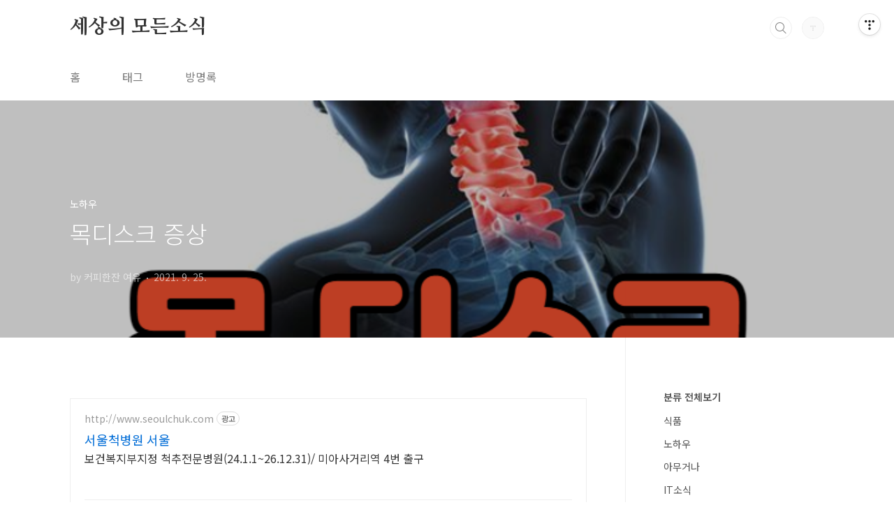

--- FILE ---
content_type: text/html;charset=UTF-8
request_url: https://reviewstuff.co.kr/entry/%EB%AA%A9%EB%94%94%EC%8A%A4%ED%81%AC-%EC%A6%9D%EC%83%81?category=920214
body_size: 65190
content:
<!doctype html>
<html lang="ko">
                                                                                <head>
                <script type="text/javascript">if (!window.T) { window.T = {} }
window.T.config = {"TOP_SSL_URL":"https://www.tistory.com","PREVIEW":false,"ROLE":"guest","PREV_PAGE":"","NEXT_PAGE":"","BLOG":{"id":4867594,"name":"inoutfactory","title":"세상의 모든소식","isDormancy":false,"nickName":"커피한잔 여유","status":"open","profileStatus":"normal"},"NEED_COMMENT_LOGIN":true,"COMMENT_LOGIN_CONFIRM_MESSAGE":"이 블로그는 로그인한 사용자에게만 댓글 작성을 허용했습니다. 지금 로그인하시겠습니까?","LOGIN_URL":"https://www.tistory.com/auth/login/?redirectUrl=https://reviewstuff.co.kr/entry/%25EB%25AA%25A9%25EB%2594%2594%25EC%258A%25A4%25ED%2581%25AC-%25EC%25A6%259D%25EC%2583%2581","DEFAULT_URL":"https://reviewstuff.co.kr","USER":{"name":null,"homepage":null,"id":0,"profileImage":null},"SUBSCRIPTION":{"status":"none","isConnected":false,"isPending":false,"isWait":false,"isProcessing":false,"isNone":true},"IS_LOGIN":false,"HAS_BLOG":false,"IS_SUPPORT":false,"IS_SCRAPABLE":false,"TOP_URL":"http://www.tistory.com","JOIN_URL":"https://www.tistory.com/member/join","PHASE":"prod","ROLE_GROUP":"visitor"};
window.T.entryInfo = {"entryId":66,"isAuthor":false,"categoryId":920214,"categoryLabel":"노하우"};
window.appInfo = {"domain":"tistory.com","topUrl":"https://www.tistory.com","loginUrl":"https://www.tistory.com/auth/login","logoutUrl":"https://www.tistory.com/auth/logout"};
window.initData = {};

window.TistoryBlog = {
    basePath: "",
    url: "https://reviewstuff.co.kr",
    tistoryUrl: "https://inoutfactory.tistory.com",
    manageUrl: "https://inoutfactory.tistory.com/manage",
    token: "1rITv7EGSJDoM6FkRcEMrFyDF77OWRslifAp2g17x3X56a01lkrCBky3ir376PGq"
};
var servicePath = "";
var blogURL = "";</script>

                
                
                
                        <!-- BusinessLicenseInfo - START -->
        
            <link href="https://tistory1.daumcdn.net/tistory_admin/userblog/userblog-b01726c8aeb47bdb6a378467404d8bd37fde5262/static/plugin/BusinessLicenseInfo/style.css" rel="stylesheet" type="text/css"/>

            <script>function switchFold(entryId) {
    var businessLayer = document.getElementById("businessInfoLayer_" + entryId);

    if (businessLayer) {
        if (businessLayer.className.indexOf("unfold_license") > 0) {
            businessLayer.className = "business_license_layer";
        } else {
            businessLayer.className = "business_license_layer unfold_license";
        }
    }
}
</script>

        
        <!-- BusinessLicenseInfo - END -->
        <!-- GoogleAnalytics - START -->
        <script src="https://www.googletagmanager.com/gtag/js?id=G-2NLJFZQ960" async="async"></script>
<script>window.dataLayer = window.dataLayer || [];
function gtag(){dataLayer.push(arguments);}
gtag('js', new Date());
gtag('config','G-2NLJFZQ960', {
    cookie_domain: 'inoutfactory.tistory.com',
    cookie_flags: 'max-age=0;domain=.tistory.com',
    cookie_expires: 7 * 24 * 60 * 60 // 7 days, in seconds
});</script>

        <!-- GoogleAnalytics - END -->

<!-- PreventCopyContents - START -->
<meta content="no" http-equiv="imagetoolbar"/>

<!-- PreventCopyContents - END -->

<!-- System - START -->

<!-- System - END -->

        <!-- TistoryProfileLayer - START -->
        <link href="https://tistory1.daumcdn.net/tistory_admin/userblog/userblog-b01726c8aeb47bdb6a378467404d8bd37fde5262/static/plugin/TistoryProfileLayer/style.css" rel="stylesheet" type="text/css"/>
<script type="text/javascript" src="https://tistory1.daumcdn.net/tistory_admin/userblog/userblog-b01726c8aeb47bdb6a378467404d8bd37fde5262/static/plugin/TistoryProfileLayer/script.js"></script>

        <!-- TistoryProfileLayer - END -->

                
                <meta http-equiv="X-UA-Compatible" content="IE=Edge">
<meta name="format-detection" content="telephone=no">
<script src="//t1.daumcdn.net/tistory_admin/lib/jquery/jquery-3.5.1.min.js" integrity="sha256-9/aliU8dGd2tb6OSsuzixeV4y/faTqgFtohetphbbj0=" crossorigin="anonymous"></script>
<script type="text/javascript" src="//t1.daumcdn.net/tiara/js/v1/tiara-1.2.0.min.js"></script><meta name="referrer" content="always"/>
<meta name="google-adsense-platform-account" content="ca-host-pub-9691043933427338"/>
<meta name="google-adsense-platform-domain" content="tistory.com"/>
<meta name="google-adsense-account" content="ca-pub-5662401044320971"/>
<meta name="description" content="사람이 잠을 잘못 자거나 올바르지 못한 자세 등등의 여러 이유로 목디스크 증상이 나타날 수 있습니다. 목이 아프게 되면 몸 전체적으로 신경이 쓰이게 되고 결국에는 큰 문제까지 일으킬 수 있는데요. 오늘은 목디스크 정의, 원인, 증상과 목디스크 예방하는 방법과 치료법에 대해서 알아보는 시간을 가지도록 하겠습니다. 목디스크 정의 디스크는 뼈 사이사이를 연결하는 부위를 일컫는 말입니다. 디스크에는 수핵과 보호막이 있는데 목디스크 사이에 있는 수핵이 빠져나와서 신경을 압박하는것을 우리는 목디스크로 부르고 있습니다. 목디스크 원인 현대에 들어와서 목디스크의 가장 흔한 원인은 장시간의 스마튼 폰과 PC를 사용시에 올바른 자세를 취하지 않음으로써 생기는 일들이 많다고 합니다. 흔히들 알고 계시는 거북목이 이에 해당되.."/>
<meta property="og:type" content="article"/>
<meta property="og:url" content="https://reviewstuff.co.kr/entry/%EB%AA%A9%EB%94%94%EC%8A%A4%ED%81%AC-%EC%A6%9D%EC%83%81"/>
<meta property="og.article.author" content="커피한잔 여유"/>
<meta property="og:site_name" content="세상의 모든소식"/>
<meta property="og:title" content="목디스크 증상"/>
<meta name="by" content="커피한잔 여유"/>
<meta property="og:description" content="사람이 잠을 잘못 자거나 올바르지 못한 자세 등등의 여러 이유로 목디스크 증상이 나타날 수 있습니다. 목이 아프게 되면 몸 전체적으로 신경이 쓰이게 되고 결국에는 큰 문제까지 일으킬 수 있는데요. 오늘은 목디스크 정의, 원인, 증상과 목디스크 예방하는 방법과 치료법에 대해서 알아보는 시간을 가지도록 하겠습니다. 목디스크 정의 디스크는 뼈 사이사이를 연결하는 부위를 일컫는 말입니다. 디스크에는 수핵과 보호막이 있는데 목디스크 사이에 있는 수핵이 빠져나와서 신경을 압박하는것을 우리는 목디스크로 부르고 있습니다. 목디스크 원인 현대에 들어와서 목디스크의 가장 흔한 원인은 장시간의 스마튼 폰과 PC를 사용시에 올바른 자세를 취하지 않음으로써 생기는 일들이 많다고 합니다. 흔히들 알고 계시는 거북목이 이에 해당되.."/>
<meta property="og:image" content="https://img1.daumcdn.net/thumb/R800x0/?scode=mtistory2&fname=https%3A%2F%2Fblog.kakaocdn.net%2Fdna%2FWc0KQ%2FbtrfXzl7JxK%2FAAAAAAAAAAAAAAAAAAAAAFu_9veRmjm0Efl1jpR05E7InZkDrIZstAiBJ0iDNjui%2Fimg.png%3Fcredential%3DyqXZFxpELC7KVnFOS48ylbz2pIh7yKj8%26expires%3D1764514799%26allow_ip%3D%26allow_referer%3D%26signature%3Dux1HXKWnOUs9qRCBfkXmaT%252FMDas%253D"/>
<meta property="article:section" content="'건강'"/>
<meta name="twitter:card" content="summary_large_image"/>
<meta name="twitter:site" content="@TISTORY"/>
<meta name="twitter:title" content="목디스크 증상"/>
<meta name="twitter:description" content="사람이 잠을 잘못 자거나 올바르지 못한 자세 등등의 여러 이유로 목디스크 증상이 나타날 수 있습니다. 목이 아프게 되면 몸 전체적으로 신경이 쓰이게 되고 결국에는 큰 문제까지 일으킬 수 있는데요. 오늘은 목디스크 정의, 원인, 증상과 목디스크 예방하는 방법과 치료법에 대해서 알아보는 시간을 가지도록 하겠습니다. 목디스크 정의 디스크는 뼈 사이사이를 연결하는 부위를 일컫는 말입니다. 디스크에는 수핵과 보호막이 있는데 목디스크 사이에 있는 수핵이 빠져나와서 신경을 압박하는것을 우리는 목디스크로 부르고 있습니다. 목디스크 원인 현대에 들어와서 목디스크의 가장 흔한 원인은 장시간의 스마튼 폰과 PC를 사용시에 올바른 자세를 취하지 않음으로써 생기는 일들이 많다고 합니다. 흔히들 알고 계시는 거북목이 이에 해당되.."/>
<meta property="twitter:image" content="https://img1.daumcdn.net/thumb/R800x0/?scode=mtistory2&fname=https%3A%2F%2Fblog.kakaocdn.net%2Fdna%2FWc0KQ%2FbtrfXzl7JxK%2FAAAAAAAAAAAAAAAAAAAAAFu_9veRmjm0Efl1jpR05E7InZkDrIZstAiBJ0iDNjui%2Fimg.png%3Fcredential%3DyqXZFxpELC7KVnFOS48ylbz2pIh7yKj8%26expires%3D1764514799%26allow_ip%3D%26allow_referer%3D%26signature%3Dux1HXKWnOUs9qRCBfkXmaT%252FMDas%253D"/>
<meta content="https://reviewstuff.co.kr/66" property="dg:plink" content="https://reviewstuff.co.kr/66"/>
<meta name="plink"/>
<meta name="title" content="목디스크 증상"/>
<meta name="article:media_name" content="세상의 모든소식"/>
<meta property="article:mobile_url" content="https://reviewstuff.co.kr/m/entry/%EB%AA%A9%EB%94%94%EC%8A%A4%ED%81%AC-%EC%A6%9D%EC%83%81"/>
<meta property="article:pc_url" content="https://reviewstuff.co.kr/entry/%EB%AA%A9%EB%94%94%EC%8A%A4%ED%81%AC-%EC%A6%9D%EC%83%81"/>
<meta property="article:mobile_view_url" content="https://inoutfactory.tistory.com/m/entry/%EB%AA%A9%EB%94%94%EC%8A%A4%ED%81%AC-%EC%A6%9D%EC%83%81"/>
<meta property="article:pc_view_url" content="https://inoutfactory.tistory.com/entry/%EB%AA%A9%EB%94%94%EC%8A%A4%ED%81%AC-%EC%A6%9D%EC%83%81"/>
<meta property="article:talk_channel_view_url" content="https://reviewstuff.co.kr/m/entry/%EB%AA%A9%EB%94%94%EC%8A%A4%ED%81%AC-%EC%A6%9D%EC%83%81"/>
<meta property="article:pc_service_home" content="https://www.tistory.com"/>
<meta property="article:mobile_service_home" content="https://www.tistory.com/m"/>
<meta property="article:txid" content="4867594_66"/>
<meta property="article:published_time" content="2021-09-25T15:28:21+09:00"/>
<meta property="og:regDate" content="20210925032821"/>
<meta property="article:modified_time" content="2021-09-25T15:28:21+09:00"/>
<script type="module" src="https://tistory1.daumcdn.net/tistory_admin/userblog/userblog-b01726c8aeb47bdb6a378467404d8bd37fde5262/static/pc/dist/index.js" defer=""></script>
<script type="text/javascript" src="https://tistory1.daumcdn.net/tistory_admin/userblog/userblog-b01726c8aeb47bdb6a378467404d8bd37fde5262/static/pc/dist/index-legacy.js" defer="" nomodule="true"></script>
<script type="text/javascript" src="https://tistory1.daumcdn.net/tistory_admin/userblog/userblog-b01726c8aeb47bdb6a378467404d8bd37fde5262/static/pc/dist/polyfills-legacy.js" defer="" nomodule="true"></script>
<link rel="icon" sizes="any" href="https://t1.daumcdn.net/tistory_admin/favicon/tistory_favicon_32x32.ico"/>
<link rel="icon" type="image/svg+xml" href="https://t1.daumcdn.net/tistory_admin/top_v2/bi-tistory-favicon.svg"/>
<link rel="apple-touch-icon" href="https://t1.daumcdn.net/tistory_admin/top_v2/tistory-apple-touch-favicon.png"/>
<link rel="stylesheet" type="text/css" href="https://t1.daumcdn.net/tistory_admin/www/style/font.css"/>
<link rel="stylesheet" type="text/css" href="https://tistory1.daumcdn.net/tistory_admin/userblog/userblog-b01726c8aeb47bdb6a378467404d8bd37fde5262/static/style/content.css"/>
<link rel="stylesheet" type="text/css" href="https://tistory1.daumcdn.net/tistory_admin/userblog/userblog-b01726c8aeb47bdb6a378467404d8bd37fde5262/static/pc/dist/index.css"/>
<link rel="stylesheet" type="text/css" href="https://tistory1.daumcdn.net/tistory_admin/userblog/userblog-b01726c8aeb47bdb6a378467404d8bd37fde5262/static/style/uselessPMargin.css"/>
<script type="text/javascript">(function() {
    var tjQuery = jQuery.noConflict(true);
    window.tjQuery = tjQuery;
    window.orgjQuery = window.jQuery; window.jQuery = tjQuery;
    window.jQuery = window.orgjQuery; delete window.orgjQuery;
})()</script>
<script type="text/javascript" src="https://tistory1.daumcdn.net/tistory_admin/userblog/userblog-b01726c8aeb47bdb6a378467404d8bd37fde5262/static/script/base.js"></script>
<script type="text/javascript" src="//developers.kakao.com/sdk/js/kakao.min.js"></script>

                
	
	<script type="text/javascript">

var url1 = 'inoutfactory.tistory.com';

var url2 = 'reviewstuff.co.kr';

var online = document.URL;

if(online.match(url1)) document.location.href = online.replace(url1, url2);

</script>
		
	
	
	<!-- Google Tag Manager -->
<script>(function(w,d,s,l,i){w[l]=w[l]||[];w[l].push({'gtm.start':
new Date().getTime(),event:'gtm.js'});var f=d.getElementsByTagName(s)[0],
j=d.createElement(s),dl=l!='dataLayer'?'&l='+l:'';j.async=true;j.src=
'https://www.googletagmanager.com/gtm.js?id='+i+dl;f.parentNode.insertBefore(j,f);
})(window,document,'script','dataLayer','GTM-PML85VP');</script>
<!-- End Google Tag Manager -->

	<!-- Global site tag (gtag.js) - Google Ads: 303231684 -->
<script async src="https://www.googletagmanager.com/gtag/js?id=AW-303231684"></script>
<script>
  window.dataLayer = window.dataLayer || [];
  function gtag(){dataLayer.push(arguments);}
  gtag('js', new Date());

  gtag('config', 'AW-303231684');
</script>

	<!-- Event snippet for Website traffic conversion page -->
<script>
  gtag('event', 'conversion', {'send_to': 'AW-303231684/0kTuCLaQkIQDEMTly5AB'});
</script>

	
	<!-- Global site tag (gtag.js) - Google Analytics -->
<script async src="https://www.googletagmanager.com/gtag/js?id=G-2NLJFZQ960"></script>
	
<script>
  window.dataLayer = window.dataLayer || [];
  function gtag(){dataLayer.push(arguments);}
  gtag('js', new Date());

  gtag('config', 'G-2NLJFZQ960');
</script>
	

<script type="text/javascript">
    (function(c,l,a,r,i,t,y){
        c[a]=c[a]||function(){(c[a].q=c[a].q||[]).push(arguments)};
        t=l.createElement(r);t.async=1;t.src="https://www.clarity.ms/tag/"+i;
        y=l.getElementsByTagName(r)[0];y.parentNode.insertBefore(t,y);
    })(window, document, "clarity", "script", "8e8eytsfkt");
</script>
	

		
<script async src="https://pagead2.googlesyndication.com/pagead/js/adsbygoogle.js"></script>
<script>
  (adsbygoogle = window.adsbygoogle || []).push({
    google_ad_client: "ca-pub-5662401044320971",
    enable_page_level_ads: true,
    overlays: {bottom: true}
  });
</script>	

	
	
<meta charset="UTF-8">
<meta name="viewport" content="user-scalable=no, initial-scale=1.0, maximum-scale=1.0, minimum-scale=1.0, width=device-width">
<title>목디스크 증상</title>
<link rel="stylesheet" href="https://tistory1.daumcdn.net/tistory/4867594/skin/style.css?_version_=1641545683">
<script src="//t1.daumcdn.net/tistory_admin/lib/jquery/jquery-1.12.4.min.js"></script>
<style type="text/css">

.entry-content a, .post-header h1 em, .comments h2 .count {color:#04beb8}
.comment-form .submit button:hover, .comment-form .submit button:focus {background-color:#04beb8}



</style>
	
<script type="text/javascript" src="https://tistory2.daumcdn.net/tistory/4867594/skin/images/jquery.toc.min.js">
	</script>


                
                
                <style type="text/css">.another_category {
    border: 1px solid #E5E5E5;
    padding: 10px 10px 5px;
    margin: 10px 0;
    clear: both;
}

.another_category h4 {
    font-size: 12px !important;
    margin: 0 !important;
    border-bottom: 1px solid #E5E5E5 !important;
    padding: 2px 0 6px !important;
}

.another_category h4 a {
    font-weight: bold !important;
}

.another_category table {
    table-layout: fixed;
    border-collapse: collapse;
    width: 100% !important;
    margin-top: 10px !important;
}

* html .another_category table {
    width: auto !important;
}

*:first-child + html .another_category table {
    width: auto !important;
}

.another_category th, .another_category td {
    padding: 0 0 4px !important;
}

.another_category th {
    text-align: left;
    font-size: 12px !important;
    font-weight: normal;
    word-break: break-all;
    overflow: hidden;
    line-height: 1.5;
}

.another_category td {
    text-align: right;
    width: 80px;
    font-size: 11px;
}

.another_category th a {
    font-weight: normal;
    text-decoration: none;
    border: none !important;
}

.another_category th a.current {
    font-weight: bold;
    text-decoration: none !important;
    border-bottom: 1px solid !important;
}

.another_category th span {
    font-weight: normal;
    text-decoration: none;
    font: 10px Tahoma, Sans-serif;
    border: none !important;
}

.another_category_color_gray, .another_category_color_gray h4 {
    border-color: #E5E5E5 !important;
}

.another_category_color_gray * {
    color: #909090 !important;
}

.another_category_color_gray th a.current {
    border-color: #909090 !important;
}

.another_category_color_gray h4, .another_category_color_gray h4 a {
    color: #737373 !important;
}

.another_category_color_red, .another_category_color_red h4 {
    border-color: #F6D4D3 !important;
}

.another_category_color_red * {
    color: #E86869 !important;
}

.another_category_color_red th a.current {
    border-color: #E86869 !important;
}

.another_category_color_red h4, .another_category_color_red h4 a {
    color: #ED0908 !important;
}

.another_category_color_green, .another_category_color_green h4 {
    border-color: #CCE7C8 !important;
}

.another_category_color_green * {
    color: #64C05B !important;
}

.another_category_color_green th a.current {
    border-color: #64C05B !important;
}

.another_category_color_green h4, .another_category_color_green h4 a {
    color: #3EA731 !important;
}

.another_category_color_blue, .another_category_color_blue h4 {
    border-color: #C8DAF2 !important;
}

.another_category_color_blue * {
    color: #477FD6 !important;
}

.another_category_color_blue th a.current {
    border-color: #477FD6 !important;
}

.another_category_color_blue h4, .another_category_color_blue h4 a {
    color: #1960CA !important;
}

.another_category_color_violet, .another_category_color_violet h4 {
    border-color: #E1CEEC !important;
}

.another_category_color_violet * {
    color: #9D64C5 !important;
}

.another_category_color_violet th a.current {
    border-color: #9D64C5 !important;
}

.another_category_color_violet h4, .another_category_color_violet h4 a {
    color: #7E2CB5 !important;
}
</style>

                
                <link rel="stylesheet" type="text/css" href="https://tistory1.daumcdn.net/tistory_admin/userblog/userblog-b01726c8aeb47bdb6a378467404d8bd37fde5262/static/style/revenue.css"/>
<link rel="canonical" href="https://reviewstuff.co.kr/entry/%EB%AA%A9%EB%94%94%EC%8A%A4%ED%81%AC-%EC%A6%9D%EC%83%81"/>

<!-- BEGIN STRUCTURED_DATA -->
<script type="application/ld+json">
    {"@context":"http://schema.org","@type":"BlogPosting","mainEntityOfPage":{"@id":"https://reviewstuff.co.kr/entry/%EB%AA%A9%EB%94%94%EC%8A%A4%ED%81%AC-%EC%A6%9D%EC%83%81","name":null},"url":"https://reviewstuff.co.kr/entry/%EB%AA%A9%EB%94%94%EC%8A%A4%ED%81%AC-%EC%A6%9D%EC%83%81","headline":"목디스크 증상","description":"사람이 잠을 잘못 자거나 올바르지 못한 자세 등등의 여러 이유로 목디스크 증상이 나타날 수 있습니다. 목이 아프게 되면 몸 전체적으로 신경이 쓰이게 되고 결국에는 큰 문제까지 일으킬 수 있는데요. 오늘은 목디스크 정의, 원인, 증상과 목디스크 예방하는 방법과 치료법에 대해서 알아보는 시간을 가지도록 하겠습니다. 목디스크 정의 디스크는 뼈 사이사이를 연결하는 부위를 일컫는 말입니다. 디스크에는 수핵과 보호막이 있는데 목디스크 사이에 있는 수핵이 빠져나와서 신경을 압박하는것을 우리는 목디스크로 부르고 있습니다. 목디스크 원인 현대에 들어와서 목디스크의 가장 흔한 원인은 장시간의 스마튼 폰과 PC를 사용시에 올바른 자세를 취하지 않음으로써 생기는 일들이 많다고 합니다. 흔히들 알고 계시는 거북목이 이에 해당되..","author":{"@type":"Person","name":"커피한잔 여유","logo":null},"image":{"@type":"ImageObject","url":"https://img1.daumcdn.net/thumb/R800x0/?scode=mtistory2&fname=https%3A%2F%2Fblog.kakaocdn.net%2Fdna%2FWc0KQ%2FbtrfXzl7JxK%2FAAAAAAAAAAAAAAAAAAAAAFu_9veRmjm0Efl1jpR05E7InZkDrIZstAiBJ0iDNjui%2Fimg.png%3Fcredential%3DyqXZFxpELC7KVnFOS48ylbz2pIh7yKj8%26expires%3D1764514799%26allow_ip%3D%26allow_referer%3D%26signature%3Dux1HXKWnOUs9qRCBfkXmaT%252FMDas%253D","width":"800px","height":"800px"},"datePublished":"2021-09-25T15:28:21+09:00","dateModified":"2021-09-25T15:28:21+09:00","publisher":{"@type":"Organization","name":"TISTORY","logo":{"@type":"ImageObject","url":"https://t1.daumcdn.net/tistory_admin/static/images/openGraph/opengraph.png","width":"800px","height":"800px"}}}
</script>
<!-- END STRUCTURED_DATA -->
<link rel="stylesheet" type="text/css" href="https://tistory1.daumcdn.net/tistory_admin/userblog/userblog-b01726c8aeb47bdb6a378467404d8bd37fde5262/static/style/dialog.css"/>
<link rel="stylesheet" type="text/css" href="//t1.daumcdn.net/tistory_admin/www/style/top/font.css"/>
<link rel="stylesheet" type="text/css" href="https://tistory1.daumcdn.net/tistory_admin/userblog/userblog-b01726c8aeb47bdb6a378467404d8bd37fde5262/static/style/postBtn.css"/>
<link rel="stylesheet" type="text/css" href="https://tistory1.daumcdn.net/tistory_admin/userblog/userblog-b01726c8aeb47bdb6a378467404d8bd37fde5262/static/style/tistory.css"/>
<script type="text/javascript" src="https://tistory1.daumcdn.net/tistory_admin/userblog/userblog-b01726c8aeb47bdb6a378467404d8bd37fde5262/static/script/common.js"></script>

                
                </head>
                                                <body id="tt-body-page" class="layout-aside-right list-type-thumbnail paging-number">
                
                
                
	<!-- Google Tag Manager (noscript) -->
<noscript><iframe src="https://www.googletagmanager.com/ns.html?id=GTM-PML85VP"
height="0" width="0" style="display:none;visibility:hidden"></iframe></noscript>
<!-- End Google Tag Manager (noscript) -->
	

<div id="acc-nav">
	<a href="#content">본문 바로가기</a>
</div>
<div id="wrap">
	<header id="header">
		<div class="inner">
			<h1>
				<a href="https://reviewstuff.co.kr/">
					
					
						세상의 모든소식
					
				</a>
			</h1>
			<div class="util">
				<div class="search">
					
						<input type="text" name="search" value="" placeholder="검색내용을 입력하세요." onkeypress="if (event.keyCode == 13) { try {
    window.location.href = '/search' + '/' + looseURIEncode(document.getElementsByName('search')[0].value);
    document.getElementsByName('search')[0].value = '';
    return false;
} catch (e) {} }">
						<button type="submit" onclick="try {
    window.location.href = '/search' + '/' + looseURIEncode(document.getElementsByName('search')[0].value);
    document.getElementsByName('search')[0].value = '';
    return false;
} catch (e) {}">검색</button>
					
				</div>
				<div class="profile">
					<button type="button"><img alt="블로그 이미지" src="https://t1.daumcdn.net/tistory_admin/static/manage/images/r3/default_L.png"/></button>
					<nav>
						<ul>
							<li><a href="https://inoutfactory.tistory.com/manage">관리</a></li>
							<li><a href="https://inoutfactory.tistory.com/manage/entry/post ">글쓰기</a></li>
							<li class="login"><a href="#">로그인</a></li>
							<li class="logout"><a href="#">로그아웃</a></li>
						</ul>
					</nav>
				</div>
				<button type="button" class="menu"><span>메뉴</span></button>
			</div>
			<nav id="gnb">
				<ul>
  <li class="t_menu_home first"><a href="/" target="">홈</a></li>
  <li class="t_menu_tag"><a href="/tag" target="">태그</a></li>
  <li class="t_menu_guestbook last"><a href="/guestbook" target="">방명록</a></li>
</ul>
			</nav>
		</div>
	</header>
	<section id="container">
		
<div>
<script async src="https://pagead2.googlesyndication.com/pagead/js/adsbygoogle.js?client=ca-pub-5662401044320971"
     crossorigin="anonymous"></script>
<!-- 상단 디스플레이 -->
<ins class="adsbygoogle"
     style="display:block"
     data-ad-client="ca-pub-5662401044320971"
     data-ad-slot="8766220884"
     data-ad-format="auto"
     data-full-width-responsive="true"></ins>
<script>
     (adsbygoogle = window.adsbygoogle || []).push({});
</script>
</div>	
		
		
		
		<div class="content-wrap">
			<article id="content">
				

				

				

				

				

				

				<div class="inner">
					            
                

		

		
			<div class="post-cover" style="background-image:url(https://blog.kakaocdn.net/dna/Wc0KQ/btrfXzl7JxK/AAAAAAAAAAAAAAAAAAAAAFu_9veRmjm0Efl1jpR05E7InZkDrIZstAiBJ0iDNjui/img.png?credential=yqXZFxpELC7KVnFOS48ylbz2pIh7yKj8&expires=1764514799&allow_ip=&allow_referer=&signature=ux1HXKWnOUs9qRCBfkXmaT%2FMDas%3D)">
				<div class="inner">
					<span class="category">노하우</span>
					<h1>목디스크 증상</h1>
					<span class="meta">
						<span class="author">by 커피한잔 여유</span>
						<span class="date">2021. 9. 25.</span>
						
					</span>
				</div>
			</div>

			<div class="entry-content">
				<!-- inventory -->
<div data-tistory-react-app="NaverAd"></div>

            <!-- System - START -->

<!-- System - END -->

            <div class="tt_article_useless_p_margin contents_style"><p style="text-align: justify;" data-ke-size="size16">사람이 잠을 잘못 자거나 올바르지 못한 자세 등등의 여러 이유로 목디스크 증상이 나타날 수 있습니다. 목이 아프게 되면 몸 전체적으로 신경이 쓰이게 되고 결국에는 큰 문제까지 일으킬 수 있는데요. 오늘은 목디스크 정의, 원인, 증상과 목디스크 예방하는 방법과 치료법에 대해서 알아보는 시간을 가지도록 하겠습니다.</p>
<p><figure class="imageblock alignCenter" data-origin-width="720" data-origin-height="720" alt="목디스크" data-filename="목디스크.png" data-ke-mobilestyle="widthOrigin"><span data-url="https://blog.kakaocdn.net/dna/Wc0KQ/btrfXzl7JxK/AAAAAAAAAAAAAAAAAAAAAFu_9veRmjm0Efl1jpR05E7InZkDrIZstAiBJ0iDNjui/img.png?credential=yqXZFxpELC7KVnFOS48ylbz2pIh7yKj8&expires=1764514799&allow_ip=&allow_referer=&signature=ux1HXKWnOUs9qRCBfkXmaT%2FMDas%3D" data-phocus="https://blog.kakaocdn.net/dna/Wc0KQ/btrfXzl7JxK/AAAAAAAAAAAAAAAAAAAAAFu_9veRmjm0Efl1jpR05E7InZkDrIZstAiBJ0iDNjui/img.png?credential=yqXZFxpELC7KVnFOS48ylbz2pIh7yKj8&expires=1764514799&allow_ip=&allow_referer=&signature=ux1HXKWnOUs9qRCBfkXmaT%2FMDas%3D" data-alt="목디스크"><img src="https://blog.kakaocdn.net/dna/Wc0KQ/btrfXzl7JxK/AAAAAAAAAAAAAAAAAAAAAFu_9veRmjm0Efl1jpR05E7InZkDrIZstAiBJ0iDNjui/img.png?credential=yqXZFxpELC7KVnFOS48ylbz2pIh7yKj8&expires=1764514799&allow_ip=&allow_referer=&signature=ux1HXKWnOUs9qRCBfkXmaT%2FMDas%3D" srcset="https://img1.daumcdn.net/thumb/R1280x0/?scode=mtistory2&fname=https%3A%2F%2Fblog.kakaocdn.net%2Fdna%2FWc0KQ%2FbtrfXzl7JxK%2FAAAAAAAAAAAAAAAAAAAAAFu_9veRmjm0Efl1jpR05E7InZkDrIZstAiBJ0iDNjui%2Fimg.png%3Fcredential%3DyqXZFxpELC7KVnFOS48ylbz2pIh7yKj8%26expires%3D1764514799%26allow_ip%3D%26allow_referer%3D%26signature%3Dux1HXKWnOUs9qRCBfkXmaT%252FMDas%253D" data-origin-width="720" data-origin-height="720" alt="목디스크" data-filename="목디스크.png" data-ke-mobilestyle="widthOrigin" onerror="this.onerror=null; this.src='//t1.daumcdn.net/tistory_admin/static/images/no-image-v1.png'; this.srcset='//t1.daumcdn.net/tistory_admin/static/images/no-image-v1.png';"/></span><figcaption>목디스크</figcaption>
</figure>
</p>
<p style="text-align: justify;" data-ke-size="size16"><br /><br /></p>
<h2 style="box-sizing: border-box; border-width: 2px 12px; border-bottom-style: solid; border-bottom-color: #918ace; padding: 3px 10px; border-left-style: solid; border-left-color: #918ace; margin: 5px 0px; letter-spacing: 1px; text-align: justify;" data-ke-size="size26"><span style="font-size: 24px; font-family: 'GmarketSansMedium'; font-weight: normal; color: #636363;">목디스크 정의</span><span style="font-size: 30px; font-family: 'MapoGoldenPier'; font-weight: normal; color: #636363;"> </span></h2>
<p style="text-align: justify;" data-ke-size="size16"><br />디스크는 뼈 사이사이를 연결하는 부위를 일컫는 말입니다. 디스크에는 수핵과 보호막이 있는데 목디스크 사이에 있는 수핵이 빠져나와서 신경을 압박하는것을 우리는 목디스크로 부르고 있습니다.</p>
<p style="text-align: justify;" data-ke-size="size16">&nbsp;</p>
<div>
<script src="https://pagead2.googlesyndication.com/pagead/js/adsbygoogle.js?client=ca-pub-5662401044320971"></script>
<ins class="adsbygoogle" style="display: block; text-align: center;" data-ad-layout="in-article" data-ad-format="fluid" data-ad-client="ca-pub-5662401044320971" data-ad-slot="2171629620"></ins>
<script>
     (adsbygoogle = window.adsbygoogle || []).push({});
</script>
</div>
<p style="text-align: justify;" data-ke-size="size16"><br /><br /></p>
<h2 style="box-sizing: border-box; border-width: 2px 12px; border-bottom-style: solid; border-bottom-color: #918ace; padding: 3px 10px; border-left-style: solid; border-left-color: #918ace; margin: 5px 0px; letter-spacing: 1px; text-align: justify;" data-ke-size="size26"><span style="font-size: 24px; font-family: 'GmarketSansMedium'; font-weight: normal; color: #636363;">목디스크 원인</span><span style="font-size: 30px; font-family: 'MapoGoldenPier'; font-weight: normal; color: #636363;"> </span></h2>
<p style="text-align: justify;" data-ke-size="size16"><br />현대에 들어와서 목디스크의 가장 흔한 원인은 장시간의 스마튼 폰과 PC를 사용시에 올바른 자세를 취하지 않음으로써 생기는 일들이 많다고 합니다. <br /><br />흔히들 알고 계시는 거북목이 이에 해당되며 거북목 자세를 교정해주는 다양한 제품들을 통하여서 목디스크가 개선될 여지가 있어서 개인의 노력에 따라서 교정 가능합니다. 하지만 사고로 인한 외상이나 노화로 인한 목디스크는 병원에서 치료를 받아야만 개선될 수 있는데 제대로 치료받지 않거나 방치를 하게 될 경우 빠르게 악화될 수 있습니다. <br /><br /><br /></p>
<h2 style="box-sizing: border-box; border-width: 2px 12px; border-bottom-style: solid; border-bottom-color: #918ace; padding: 3px 10px; border-left-style: solid; border-left-color: #918ace; margin: 5px 0px; letter-spacing: 1px; text-align: justify;" data-ke-size="size26"><span style="font-size: 24px; font-family: 'GmarketSansMedium'; font-weight: normal; color: #636363;">목디스크 증상</span><span style="font-size: 30px; font-family: 'MapoGoldenPier'; font-weight: normal; color: #636363;"> </span></h2>
<p style="text-align: justify;" data-ke-size="size16">&nbsp;</p>
<ul style="list-style-type: disc;" data-ke-list-type="disc">
<li>목과 어깨 통증 <br />-어깨를 돌리고 팔 올리는것이 불편하면 어깨질환을 의심 &amp; 팔은 저리지만 팔 올리는 것이 편하다면 목디스크 의심</li>
<li>손가락의 감감이 둔해짐 (심해지면 옷의 단추를 채우기도 힘들 정도)</li>
<li>악력이 약해짐 (손에 힘이 없어 물건을 자주 떨어뜨리게 됨)</li>
<li>걸을 때 제대로 똑바로 못 걷고 휘청거림</li>
<li>어깨를 들어 올리기 어려움</li>
<li>두통 지속<br />-목 통증과 함께 머리 뒤쪽이 아프면서 전체적 통증이 옵니다)</li>
</ul>
<p style="text-align: justify;" data-ke-size="size16">&nbsp;</p>
<p style="text-align: justify;" data-ke-size="size16">단순히 목만 아픈 증상은 일자목이나 거북목으로 인해서 올 수 있는 증상이고 목디스크는 아닐 가능성이 높으니 가까운 병원에 가서 제대로 알아보는 것이 중요합니다.</p>
<p style="text-align: justify;" data-ke-size="size16">&nbsp;</p>
<div>
<script src="https://pagead2.googlesyndication.com/pagead/js/adsbygoogle.js?client=ca-pub-5662401044320971"></script>
<ins class="adsbygoogle" style="display: block; text-align: center;" data-ad-layout="in-article" data-ad-format="fluid" data-ad-client="ca-pub-5662401044320971" data-ad-slot="2171629620"></ins>
<script>
     (adsbygoogle = window.adsbygoogle || []).push({});
</script>
</div>
<p style="text-align: justify;" data-ke-size="size16"><br /><br /><br /></p>
<h2 style="box-sizing: border-box; border-width: 2px 12px; border-bottom-style: solid; border-bottom-color: #918ace; padding: 3px 10px; border-left-style: solid; border-left-color: #918ace; margin: 5px 0px; letter-spacing: 1px; text-align: justify;" data-ke-size="size26"><span style="font-size: 24px; font-family: 'GmarketSansMedium'; font-weight: normal; color: #636363;">목디스크 예방법</span><span style="font-size: 30px; font-family: 'MapoGoldenPier'; font-weight: normal; color: #636363;"></span></h2>
<p data-ke-size="size16">&nbsp;</p>
<h3 style="box-sizing: border-box; border-width: 9px; border-left-style: solid; border-left-color: #000044; padding: 1px 15px; letter-spacing: 1px; margin: 0px; line-height: 1.2; text-align: justify;" data-ke-size="size16"><span style="font-size: 25px; font-family: 'Cafe24Ohsquare'; font-weight: normal; color: #000044;">올바른 자세유지 </span></h3>
<p style="text-align: justify;" data-ke-size="size16"><br />목디스크는 잘못된 자세로 장시간 유지할 때에 쉽게 올 수 있기 때문에 평소에 자신이 어떠한 자세를 취하면서 일을 하고 있는지 살펴보는 것이 중요합니다. <br /><br />스마튼폰과 같은 전자기기를 볼 때에 목을 똑바로 세운 상태를 유지하고 눈높이와 비슷한 곳에 폰이나 태블릿을 위치하여서 보는 습관을 길러보세요. 시선은 약 15도쯤 아래로 내렸을때에 보이는 위치에 전화기나 테블릿을 사용하시면 목디스크에 도움 되실 겁니다.<br /><br />컴퓨터를 사용하실 때에는 모니터를 눈높이보다 15~20cm 낮게 놓고서 사용하면 좋습니다. <br /><br /></p>
<h3 style="box-sizing: border-box; border-width: 9px; border-left-style: solid; border-left-color: #000044; padding: 1px 15px; letter-spacing: 1px; margin: 0px; line-height: 1.2; text-align: justify;" data-ke-size="size16"><span style="font-size: 25px; font-family: 'Cafe24Ohsquare'; font-weight: normal; color: #000044;">스트레칭 </span></h3>
<p style="text-align: justify;" data-ke-size="size16"><br />보통 일을 하는 분들을 보면 같은 자세로 오랜 시간 일을 하는데 1시간에 한 번씩은 기지개 켜는 자세를 취하셔서 몸의 긴장을 풀어주세요. 그리고 15~30분 정도 스트레칭하는 시간을 별도로 가져주시면 목디스크 예방에 도움됩니다.<br /><br /></p>
<h3 style="box-sizing: border-box; border-width: 9px; border-left-style: solid; border-left-color: #000044; padding: 1px 15px; letter-spacing: 1px; margin: 0px; line-height: 1.2; text-align: justify;" data-ke-size="size16"><span style="font-size: 25px; font-family: 'Cafe24Ohsquare'; font-weight: normal; color: #000044;">수면 시 올바른 베개 사용 </span></h3>
<p style="text-align: justify;" data-ke-size="size16"><br />높은 베개보다는 목과 어깨선을 함께 놓을 수 있는 낮고 목의 C커브를 유지시켜줄 수 있는 베개를 사용하시면 목 디스크 예방에 도움이 됩니다. <br /><br /></p>
<h3 style="box-sizing: border-box; border-width: 9px; border-left-style: solid; border-left-color: #000044; padding: 1px 15px; letter-spacing: 1px; margin: 0px; line-height: 1.2; text-align: justify;" data-ke-size="size16"><span style="font-size: 25px; font-family: 'Cafe24Ohsquare'; font-weight: normal; color: #000044;">휴식 </span></h3>
<p style="text-align: justify;" data-ke-size="size16"><br />일을 잘하는 것도 중요하지만 건강한 삶을 위해서는 잘 쉬는 것도 굉장히 중요합니다. 특히 목에 통증이 있으신 분들은 일을 조절하셔서 휴식을 취하시고 음주를 줄여보시기를 바랍니다. 음주도 목디스크에 영향을 준다고 해요.<br /><br />육체적 휴식과 더불어 정신적 휴식도 잘 취하셔야지 몸의 전체적인 밸런스를 맞출 수 있습니다.</p>
<p style="text-align: justify;" data-ke-size="size16">&nbsp;</p>
<div>
<script src="https://pagead2.googlesyndication.com/pagead/js/adsbygoogle.js?client=ca-pub-5662401044320971"></script>
<ins class="adsbygoogle" style="display: block; text-align: center;" data-ad-layout="in-article" data-ad-format="fluid" data-ad-client="ca-pub-5662401044320971" data-ad-slot="2171629620"></ins>
<script>
     (adsbygoogle = window.adsbygoogle || []).push({});
</script>
</div>
<p style="text-align: justify;" data-ke-size="size16"><br /><br /></p>
<h2 style="box-sizing: border-box; border-width: 2px 12px; border-bottom-style: solid; border-bottom-color: #918ace; padding: 3px 10px; border-left-style: solid; border-left-color: #918ace; margin: 5px 0px; letter-spacing: 1px; text-align: justify;" data-ke-size="size26"><span style="font-size: 24px; font-family: 'GmarketSansMedium'; font-weight: normal; color: #636363;">목디스크 치료방법</span><span style="font-size: 30px; font-family: 'MapoGoldenPier'; font-weight: normal; color: #636363;"> </span></h2>
<p style="text-align: justify;" data-ke-size="size16"><br />사람의 몸은 자연 치유하는 능력이 있습니다. 목디스크 초기의 경우에는 예방 방법만 제대로 실천하면 3~4개월 후에는 통증이 완화되면서 치료될 수 도 있으니 목이 아프다면 예방법대로 생활하시기 바랍니다. <br /><br />그 외에 치료방법으로 많이 알려진 것은 추나요법, 물리치료, 운동재활 치료, 수술하는 방법 등이 있는데요. 먼저 몸에 큰 무리가 되지 않는 방법으로 치료를 해보시고 하다 하다 안되실 때에 수술이라는 방법을 선택하면 됩니다. <br /><br /></p>
<p style="text-align: justify;" data-ke-size="size16">&nbsp;</p>
<h2 style="box-sizing: border-box; border-width: 2px 12px; border-bottom-style: solid; border-bottom-color: #918ace; padding: 3px 10px; border-left-style: solid; border-left-color: #918ace; margin: 5px 0px; letter-spacing: 1px; text-align: justify;" data-ke-size="size26"><span style="font-size: 24px; font-family: 'GmarketSansMedium'; font-weight: normal; color: #636363;">읽으면 도움되는 글</span><span style="font-size: 30px; font-family: 'MapoGoldenPier'; font-weight: normal; color: #636363;"> </span></h2>
<p data-ke-size="size16"><a href="https://reviewstuff.co.kr/entry/고지혈증에-좋은-음식" target="_blank" rel="noopener">고지혈증에 좋은 음식</a></p>
<figure id="og_1632551172246" contenteditable="false" data-ke-type="opengraph" data-ke-align="alignCenter" data-og-type="article" data-og-title="고지혈증에 좋은 음식" data-og-description="우리가 잘 살게 되면서 패트스트 푸드, 지방, 육류의 지방 섭취가 많아지면서 체내에 필요 이상의 지방이 생기게 되었습니다. 이 지방은 혈관을 타고 돌아다니다가 혈관 벽에 쌓이게 됨으로써 " data-og-host="reviewstuff.co.kr" data-og-source-url="https://reviewstuff.co.kr/entry/고지혈증에-좋은-음식" data-og-url="https://reviewstuff.co.kr/entry/%EA%B3%A0%EC%A7%80%ED%98%88%EC%A6%9D%EC%97%90-%EC%A2%8B%EC%9D%80-%EC%9D%8C%EC%8B%9D" data-og-image="https://blog.kakaocdn.net/dna/cLsGid/hyLKnfRGvT/AAAAAAAAAAAAAAAAAAAAALeXYipixnEcDkYjONxTEvVGHX1h4OcGbQhV216-LnNy/img.png?credential=yqXZFxpELC7KVnFOS48ylbz2pIh7yKj8&expires=1764514799&allow_ip=&allow_referer=&signature=AyITu0NV9W%2BfePsRk1yaPhGbUGo%3D"><a href="https://reviewstuff.co.kr/entry/고지혈증에-좋은-음식" target="_blank" rel="noopener" data-source-url="https://reviewstuff.co.kr/entry/고지혈증에-좋은-음식">
<div class="og-image" style="background-image: url('https://blog.kakaocdn.net/dna/cLsGid/hyLKnfRGvT/AAAAAAAAAAAAAAAAAAAAALeXYipixnEcDkYjONxTEvVGHX1h4OcGbQhV216-LnNy/img.png?credential=yqXZFxpELC7KVnFOS48ylbz2pIh7yKj8&expires=1764514799&allow_ip=&allow_referer=&signature=AyITu0NV9W%2BfePsRk1yaPhGbUGo%3D');">&nbsp;</div>
<div class="og-text">
<p class="og-title" data-ke-size="size16">고지혈증에 좋은 음식</p>
<p class="og-desc" data-ke-size="size16">우리가 잘 살게 되면서 패트스트 푸드, 지방, 육류의 지방 섭취가 많아지면서 체내에 필요 이상의 지방이 생기게 되었습니다. 이 지방은 혈관을 타고 돌아다니다가 혈관 벽에 쌓이게 됨으로써</p>
<p class="og-host" data-ke-size="size16">reviewstuff.co.kr</p>
</div>
</a></figure>
<p style="text-align: justify;" data-ke-size="size16">&nbsp;</p>
<p data-ke-size="size16"><a href="https://reviewstuff.co.kr/entry/알티지-오메가-효능-및-고르는-방법" target="_blank" rel="noopener">알티지 오메가 효능 및 고르는 방법</a></p>
<figure id="og_1632551202663" contenteditable="false" data-ke-type="opengraph" data-ke-align="alignCenter" data-og-type="article" data-og-title="알티지 오메가 효능 및 고르는 방법" data-og-description="알티지 오메가 효능 및 고르는 방법 알아보도록 하겠습니다. 요즘은 과학기술의 발달로 누구나 100세까지는 살 수 있는 시대에 진입하고 있는중 이기때문에 건강에 대한 관심이 굉장히 많은데요" data-og-host="reviewstuff.co.kr" data-og-source-url="https://reviewstuff.co.kr/entry/알티지-오메가-효능-및-고르는-방법" data-og-url="https://reviewstuff.co.kr/entry/%EC%95%8C%ED%8B%B0%EC%A7%80-%EC%98%A4%EB%A9%94%EA%B0%80-%ED%9A%A8%EB%8A%A5-%EB%B0%8F-%EA%B3%A0%EB%A5%B4%EB%8A%94-%EB%B0%A9%EB%B2%95" data-og-image="https://blog.kakaocdn.net/dna/cKHCk0/hyLKgVlMes/AAAAAAAAAAAAAAAAAAAAAAtE8LP2cfWS1Q3yg6tyCZpI3kN_TuXSakluDq94G9yC/img.jpg?credential=yqXZFxpELC7KVnFOS48ylbz2pIh7yKj8&expires=1764514799&allow_ip=&allow_referer=&signature=FW%2FssyvgcECjYwSCco0ibCuK0l0%3D"><a href="https://reviewstuff.co.kr/entry/알티지-오메가-효능-및-고르는-방법" target="_blank" rel="noopener" data-source-url="https://reviewstuff.co.kr/entry/알티지-오메가-효능-및-고르는-방법">
<div class="og-image" style="background-image: url('https://blog.kakaocdn.net/dna/cKHCk0/hyLKgVlMes/AAAAAAAAAAAAAAAAAAAAAAtE8LP2cfWS1Q3yg6tyCZpI3kN_TuXSakluDq94G9yC/img.jpg?credential=yqXZFxpELC7KVnFOS48ylbz2pIh7yKj8&expires=1764514799&allow_ip=&allow_referer=&signature=FW%2FssyvgcECjYwSCco0ibCuK0l0%3D');">&nbsp;</div>
<div class="og-text">
<p class="og-title" data-ke-size="size16">알티지 오메가 효능 및 고르는 방법</p>
<p class="og-desc" data-ke-size="size16">알티지 오메가 효능 및 고르는 방법 알아보도록 하겠습니다. 요즘은 과학기술의 발달로 누구나 100세까지는 살 수 있는 시대에 진입하고 있는중 이기때문에 건강에 대한 관심이 굉장히 많은데요</p>
<p class="og-host" data-ke-size="size16">reviewstuff.co.kr</p>
</div>
</a></figure>
<p data-ke-size="size16"><a href="https://reviewstuff.co.kr/entry/환절기-감기-예방하는-방법-5가지" target="_blank" rel="noopener">환절기 감기 예방하는 방법 5가지</a></p>
<figure id="og_1632551219778" contenteditable="false" data-ke-type="opengraph" data-ke-align="alignCenter" data-og-type="article" data-og-title="환절기 감기 예방하는 방법 5가지" data-og-description="아직은 여름이지만 잦은 에어컨 사용으로 온도차가 꽤 나는 환경에서 살아가고 있는데요. 여름에 감기 걸리는 일은 없으시겠지만 혹시라도 알고 계시면 좋을거 같고 2달뒤면 본격적인 가을이 " data-og-host="reviewstuff.co.kr" data-og-source-url="https://reviewstuff.co.kr/entry/환절기-감기-예방하는-방법-5가지" data-og-url="https://reviewstuff.co.kr/entry/%ED%99%98%EC%A0%88%EA%B8%B0-%EA%B0%90%EA%B8%B0-%EC%98%88%EB%B0%A9%ED%95%98%EB%8A%94-%EB%B0%A9%EB%B2%95-5%EA%B0%80%EC%A7%80" data-og-image="https://blog.kakaocdn.net/dna/SRR20/hyLI8R9PEA/AAAAAAAAAAAAAAAAAAAAABV81lqEEmRYBCg4EpzysLnBI7bQuuzxhy_pKpwvICqF/img.png?credential=yqXZFxpELC7KVnFOS48ylbz2pIh7yKj8&expires=1764514799&allow_ip=&allow_referer=&signature=rzRiwrQSimBmSxFN9MwV6mAcDrs%3D"><a href="https://reviewstuff.co.kr/entry/환절기-감기-예방하는-방법-5가지" target="_blank" rel="noopener" data-source-url="https://reviewstuff.co.kr/entry/환절기-감기-예방하는-방법-5가지">
<div class="og-image" style="background-image: url('https://blog.kakaocdn.net/dna/SRR20/hyLI8R9PEA/AAAAAAAAAAAAAAAAAAAAABV81lqEEmRYBCg4EpzysLnBI7bQuuzxhy_pKpwvICqF/img.png?credential=yqXZFxpELC7KVnFOS48ylbz2pIh7yKj8&expires=1764514799&allow_ip=&allow_referer=&signature=rzRiwrQSimBmSxFN9MwV6mAcDrs%3D');">&nbsp;</div>
<div class="og-text">
<p class="og-title" data-ke-size="size16">환절기 감기 예방하는 방법 5가지</p>
<p class="og-desc" data-ke-size="size16">아직은 여름이지만 잦은 에어컨 사용으로 온도차가 꽤 나는 환경에서 살아가고 있는데요. 여름에 감기 걸리는 일은 없으시겠지만 혹시라도 알고 계시면 좋을거 같고 2달뒤면 본격적인 가을이</p>
<p class="og-host" data-ke-size="size16">reviewstuff.co.kr</p>
</div>
</a></figure>
<p data-ke-size="size16"><a href="https://reviewstuff.co.kr/entry/얼굴-주름살-없애는-손쉬운-방법-5가지" target="_blank" rel="noopener">얼굴 주름살 없애는 손쉬운 방법 5가지</a></p>
<figure id="og_1632551242115" contenteditable="false" data-ke-type="opengraph" data-ke-align="alignCenter" data-og-type="article" data-og-title="얼굴 주름살 없애는 손쉬운 방법 5가지" data-og-description="주름은 나이가 들면 자연스럽게 생기는 피부 노화현상으로 누구나 자신의 나이보다 조금이라도 젊어보이고 싶은 생각을 하고 있습니다. 나이를 들어 보이게 하는 원인 중 하나는 얼굴의 주름살" data-og-host="reviewstuff.co.kr" data-og-source-url="https://reviewstuff.co.kr/entry/얼굴-주름살-없애는-손쉬운-방법-5가지" data-og-url="https://reviewstuff.co.kr/entry/%EC%96%BC%EA%B5%B4-%EC%A3%BC%EB%A6%84%EC%82%B4-%EC%97%86%EC%95%A0%EB%8A%94-%EC%86%90%EC%89%AC%EC%9A%B4-%EB%B0%A9%EB%B2%95-5%EA%B0%80%EC%A7%80" data-og-image="https://blog.kakaocdn.net/dna/fXR5O/hyLKjR4q8i/AAAAAAAAAAAAAAAAAAAAACM5KIlleOXZh1oubN1MxG2dVc2kiF5H2ku4WrfJjR-q/img.png?credential=yqXZFxpELC7KVnFOS48ylbz2pIh7yKj8&expires=1764514799&allow_ip=&allow_referer=&signature=Uo5jqTHQfepo942T4IGBczBWlTo%3D"><a href="https://reviewstuff.co.kr/entry/얼굴-주름살-없애는-손쉬운-방법-5가지" target="_blank" rel="noopener" data-source-url="https://reviewstuff.co.kr/entry/얼굴-주름살-없애는-손쉬운-방법-5가지">
<div class="og-image" style="background-image: url('https://blog.kakaocdn.net/dna/fXR5O/hyLKjR4q8i/AAAAAAAAAAAAAAAAAAAAACM5KIlleOXZh1oubN1MxG2dVc2kiF5H2ku4WrfJjR-q/img.png?credential=yqXZFxpELC7KVnFOS48ylbz2pIh7yKj8&expires=1764514799&allow_ip=&allow_referer=&signature=Uo5jqTHQfepo942T4IGBczBWlTo%3D');">&nbsp;</div>
<div class="og-text">
<p class="og-title" data-ke-size="size16">얼굴 주름살 없애는 손쉬운 방법 5가지</p>
<p class="og-desc" data-ke-size="size16">주름은 나이가 들면 자연스럽게 생기는 피부 노화현상으로 누구나 자신의 나이보다 조금이라도 젊어보이고 싶은 생각을 하고 있습니다. 나이를 들어 보이게 하는 원인 중 하나는 얼굴의 주름살</p>
<p class="og-host" data-ke-size="size16">reviewstuff.co.kr</p>
</div>
</a></figure>
<p data-ke-size="size16">&nbsp;</p>
<p style="text-align: justify;" data-ke-size="size16"><br />사람의 몸은 한번 망가지면 원래대로 돌리기가 어렵기 때문에 미리미리 예방하는 것이 건강을 지키는 최고의 방법임을 잊지 마시고 목디스크 예방법을 적용하셔서 건강을 지키시기 바랍니다.</p></div>
            <!-- System - START -->

<!-- System - END -->


                    <div class="container_postbtn #post_button_group">
  <div class="postbtn_like"><script>window.ReactionButtonType = 'reaction';
window.ReactionApiUrl = '//reviewstuff.co.kr/reaction';
window.ReactionReqBody = {
    entryId: 66
}</script>
<div class="wrap_btn" id="reaction-66" data-tistory-react-app="Reaction"></div><div class="wrap_btn wrap_btn_share"><button type="button" class="btn_post sns_btn btn_share" aria-expanded="false" data-thumbnail-url="https://img1.daumcdn.net/thumb/R800x0/?scode=mtistory2&amp;fname=https%3A%2F%2Fblog.kakaocdn.net%2Fdna%2FWc0KQ%2FbtrfXzl7JxK%2FAAAAAAAAAAAAAAAAAAAAAFu_9veRmjm0Efl1jpR05E7InZkDrIZstAiBJ0iDNjui%2Fimg.png%3Fcredential%3DyqXZFxpELC7KVnFOS48ylbz2pIh7yKj8%26expires%3D1764514799%26allow_ip%3D%26allow_referer%3D%26signature%3Dux1HXKWnOUs9qRCBfkXmaT%252FMDas%253D" data-title="목디스크 증상" data-description="사람이 잠을 잘못 자거나 올바르지 못한 자세 등등의 여러 이유로 목디스크 증상이 나타날 수 있습니다. 목이 아프게 되면 몸 전체적으로 신경이 쓰이게 되고 결국에는 큰 문제까지 일으킬 수 있는데요. 오늘은 목디스크 정의, 원인, 증상과 목디스크 예방하는 방법과 치료법에 대해서 알아보는 시간을 가지도록 하겠습니다. 목디스크 정의 디스크는 뼈 사이사이를 연결하는 부위를 일컫는 말입니다. 디스크에는 수핵과 보호막이 있는데 목디스크 사이에 있는 수핵이 빠져나와서 신경을 압박하는것을 우리는 목디스크로 부르고 있습니다. 목디스크 원인 현대에 들어와서 목디스크의 가장 흔한 원인은 장시간의 스마튼 폰과 PC를 사용시에 올바른 자세를 취하지 않음으로써 생기는 일들이 많다고 합니다. 흔히들 알고 계시는 거북목이 이에 해당되.." data-profile-image="https://t1.daumcdn.net/tistory_admin/static/manage/images/r3/default_L.png" data-profile-name="커피한잔 여유" data-pc-url="https://reviewstuff.co.kr/entry/%EB%AA%A9%EB%94%94%EC%8A%A4%ED%81%AC-%EC%A6%9D%EC%83%81" data-relative-pc-url="/entry/%EB%AA%A9%EB%94%94%EC%8A%A4%ED%81%AC-%EC%A6%9D%EC%83%81" data-blog-title="세상의 모든소식"><span class="ico_postbtn ico_share">공유하기</span></button>
  <div class="layer_post" id="tistorySnsLayer"></div>
</div><div class="wrap_btn wrap_btn_etc" data-entry-id="66" data-entry-visibility="public" data-category-visibility="public"><button type="button" class="btn_post btn_etc2" aria-expanded="false"><span class="ico_postbtn ico_etc">게시글 관리</span></button>
  <div class="layer_post" id="tistoryEtcLayer"></div>
</div></div>
<button type="button" class="btn_menu_toolbar btn_subscription #subscribe" data-blog-id="4867594" data-url="https://reviewstuff.co.kr/entry/%EB%AA%A9%EB%94%94%EC%8A%A4%ED%81%AC-%EC%A6%9D%EC%83%81" data-device="web_pc" data-tiara-action-name="구독 버튼_클릭"><em class="txt_state"></em><strong class="txt_tool_id">세상의 모든소식</strong><span class="img_common_tistory ico_check_type1"></span></button><div class="postbtn_ccl" data-ccl-type="1" data-ccl-derive="2">
    <a href="https://creativecommons.org/licenses/by-nc-nd/4.0/deed.ko" target="_blank" class="link_ccl" rel="license">
        <span class="bundle_ccl">
            <span class="ico_postbtn ico_ccl1">저작자표시</span> <span class="ico_postbtn ico_ccl2">비영리</span> <span class="ico_postbtn ico_ccl3">변경금지</span> 
        </span>
        <span class="screen_out">(새창열림)</span>
    </a>
</div>
<!--
<rdf:RDF xmlns="https://web.resource.org/cc/" xmlns:dc="https://purl.org/dc/elements/1.1/" xmlns:rdf="https://www.w3.org/1999/02/22-rdf-syntax-ns#">
    <Work rdf:about="">
        <license rdf:resource="https://creativecommons.org/licenses/by-nc-nd/4.0/deed.ko" />
    </Work>
    <License rdf:about="https://creativecommons.org/licenses/by-nc-nd/4.0/deed.ko">
        <permits rdf:resource="https://web.resource.org/cc/Reproduction"/>
        <permits rdf:resource="https://web.resource.org/cc/Distribution"/>
        <requires rdf:resource="https://web.resource.org/cc/Notice"/>
        <requires rdf:resource="https://web.resource.org/cc/Attribution"/>
        <prohibits rdf:resource="https://web.resource.org/cc/CommercialUse"/>

    </License>
</rdf:RDF>
-->  <div data-tistory-react-app="SupportButton"></div>
</div>

                    <!-- PostListinCategory - START -->
<div class="another_category another_category_color_gray">
  <h4>'<a href="/category/%EB%85%B8%ED%95%98%EC%9A%B0">노하우</a>' 카테고리의 다른 글</h4>
  <table>
    <tr>
      <th><a href="/entry/%EC%9A%94%EC%86%8C%EC%88%98-%ED%8C%90%EB%A7%A4%EC%B2%98-%EC%9E%AC%EA%B3%A0-%EC%95%B1-%ED%99%95%EC%9D%B8%EB%B0%A9%EB%B2%95">요소수 판매처, 재고, 앱 확인방법</a>&nbsp;&nbsp;<span>(0)</span></th>
      <td>2021.11.22</td>
    </tr>
    <tr>
      <th><a href="/entry/%EC%9E%94%EC%97%AC%EB%B0%B1%EC%8B%A0-%EC%98%88%EC%95%BD-%ED%99%88%ED%8E%98%EC%9D%B4%EC%A7%80">잔여백신 예약 홈페이지</a>&nbsp;&nbsp;<span>(0)</span></th>
      <td>2021.10.07</td>
    </tr>
    <tr>
      <th><a href="/entry/%ED%99%98%EC%A0%88%EA%B8%B0-%EA%B0%90%EA%B8%B0-%EC%98%88%EB%B0%A9%ED%95%98%EB%8A%94-%EB%B0%A9%EB%B2%95-5%EA%B0%80%EC%A7%80">환절기 감기 예방하는 방법 5가지</a>&nbsp;&nbsp;<span>(0)</span></th>
      <td>2021.08.02</td>
    </tr>
    <tr>
      <th><a href="/entry/%EB%91%90%ED%94%BC-%EA%B0%80%EB%A0%A4%EC%9B%80%EC%A6%9D-%EC%9B%90%EC%9D%B8-7%EA%B0%80%EC%A7%80">두피 가려움증 원인 7가지</a>&nbsp;&nbsp;<span>(0)</span></th>
      <td>2021.08.01</td>
    </tr>
    <tr>
      <th><a href="/entry/%EC%9C%84%EC%95%94-%EC%B4%88%EA%B8%B0%EC%A6%9D%EC%83%81-8%EA%B0%80%EC%A7%80">위암 초기증상 8가지</a>&nbsp;&nbsp;<span>(0)</span></th>
      <td>2021.08.01</td>
    </tr>
  </table>
</div>

<!-- PostListinCategory - END -->

			</div>

			

			
				<div class="related-articles">
					<h2>관련글</h2>
					<ul>
						
							<li>
								<a href="/entry/%EC%9A%94%EC%86%8C%EC%88%98-%ED%8C%90%EB%A7%A4%EC%B2%98-%EC%9E%AC%EA%B3%A0-%EC%95%B1-%ED%99%95%EC%9D%B8%EB%B0%A9%EB%B2%95?category=920214">
									<figure>
										
											<img src="//i1.daumcdn.net/thumb/C176x120/?fname=https%3A%2F%2Fblog.kakaocdn.net%2Fdna%2FHyHZN%2FbtrlOV4NvtR%2FAAAAAAAAAAAAAAAAAAAAAPBNmfy_YJDFoIbBI2iaSeXLS99H_WBRUJykl4Vvd-dQ%2Fimg.png%3Fcredential%3DyqXZFxpELC7KVnFOS48ylbz2pIh7yKj8%26expires%3D1764514799%26allow_ip%3D%26allow_referer%3D%26signature%3DxTXE3H7ublSSbcteovTgjjQ4K1c%253D" alt="">
										
									</figure>
									<span class="title">요소수 판매처, 재고, 앱 확인방법</span>
								</a>
							</li>
						
							<li>
								<a href="/entry/%EC%9E%94%EC%97%AC%EB%B0%B1%EC%8B%A0-%EC%98%88%EC%95%BD-%ED%99%88%ED%8E%98%EC%9D%B4%EC%A7%80?category=920214">
									<figure>
										
											<img src="//i1.daumcdn.net/thumb/C176x120/?fname=https%3A%2F%2Fblog.kakaocdn.net%2Fdna%2FMBuAW%2Fbtrg2okgiOG%2FAAAAAAAAAAAAAAAAAAAAAORGaqRe00CeJZPNHQnjSXgXNCamnZwkHd10ZxCa9Xcw%2Fimg.png%3Fcredential%3DyqXZFxpELC7KVnFOS48ylbz2pIh7yKj8%26expires%3D1764514799%26allow_ip%3D%26allow_referer%3D%26signature%3DRDQKLKC1f79BtIhr%252F2KnGoMnwGI%253D" alt="">
										
									</figure>
									<span class="title">잔여백신 예약 홈페이지</span>
								</a>
							</li>
						
							<li>
								<a href="/entry/%ED%99%98%EC%A0%88%EA%B8%B0-%EA%B0%90%EA%B8%B0-%EC%98%88%EB%B0%A9%ED%95%98%EB%8A%94-%EB%B0%A9%EB%B2%95-5%EA%B0%80%EC%A7%80?category=920214">
									<figure>
										
											<img src="//i1.daumcdn.net/thumb/C176x120/?fname=https%3A%2F%2Fblog.kakaocdn.net%2Fdna%2FbkTZaN%2FbtraXVO9vFr%2FAAAAAAAAAAAAAAAAAAAAAL_syQoyx6WCqOs987Kkv3NLHgMOWu6BJ6ZPBcjtohk5%2Fimg.png%3Fcredential%3DyqXZFxpELC7KVnFOS48ylbz2pIh7yKj8%26expires%3D1764514799%26allow_ip%3D%26allow_referer%3D%26signature%3DqYn57yUEB%252B9oJNiqvztGCyQa2Mg%253D" alt="">
										
									</figure>
									<span class="title">환절기 감기 예방하는 방법 5가지</span>
								</a>
							</li>
						
							<li>
								<a href="/entry/%EB%91%90%ED%94%BC-%EA%B0%80%EB%A0%A4%EC%9B%80%EC%A6%9D-%EC%9B%90%EC%9D%B8-7%EA%B0%80%EC%A7%80?category=920214">
									<figure>
										
											<img src="//i1.daumcdn.net/thumb/C176x120/?fname=https%3A%2F%2Fblog.kakaocdn.net%2Fdna%2FbHkrFr%2FbtraWUa4MWx%2FAAAAAAAAAAAAAAAAAAAAAOS81UimCXXGkTem9gTJOkANTdMFGiX5T-pSKL3Q8ojW%2Fimg.png%3Fcredential%3DyqXZFxpELC7KVnFOS48ylbz2pIh7yKj8%26expires%3D1764514799%26allow_ip%3D%26allow_referer%3D%26signature%3DGESrPuiAdOjWCO3USimE2y%252BHMeg%253D" alt="">
										
									</figure>
									<span class="title">두피 가려움증 원인 7가지</span>
								</a>
							</li>
						
					</ul>
				</div>
			

			<div class="comments">
					<h2>댓글<span class="count"></span></h2>
					<div data-tistory-react-app="Namecard"></div>
			</div>
		

	
                
            

				</div>

				

				

				

				

			</article>
			<aside id="aside" class="sidebar">

					<div class="sidebar-1">
						
								<!-- 카테고리 -->
								<nav class="category">
									<ul class="tt_category"><li class=""><a href="/category" class="link_tit"> 분류 전체보기 </a>
  <ul class="category_list"><li class=""><a href="/category/%EC%8B%9D%ED%92%88" class="link_item"> 식품 </a></li>
<li class=""><a href="/category/%EB%85%B8%ED%95%98%EC%9A%B0" class="link_item"> 노하우 </a></li>
<li class=""><a href="/category/%EC%95%84%EB%AC%B4%EA%B1%B0%EB%82%98" class="link_item"> 아무거나 </a></li>
<li class=""><a href="/category/IT%EC%86%8C%EC%8B%9D" class="link_item"> IT소식 </a></li>
<li class=""><a href="/category/%EC%A3%BC%EC%8B%9D%20%EC%9D%B4%EC%95%BC%EA%B8%B0" class="link_item"> 주식 이야기 </a></li>
<li class=""><a href="/category/%EA%B8%88%EC%9C%B5" class="link_item"> 금융 </a></li>
<li class=""><a href="/category/%EC%9E%90%EB%8F%99%EC%B0%A8" class="link_item"> 자동차 </a></li>
<li class=""><a href="/category/%EA%B1%B4%EA%B0%95%20%EC%9D%B4%EC%95%BC%EA%B8%B0" class="link_item"> 건강 이야기 </a></li>
</ul>
</li>
</ul>

								</nav>
							
					</div>
					<div class="sidebar-2">
						
						
					</div>
				</aside>
		</div>
	</section>
	<hr>
	<footer id="footer">
		<div class="inner">
			<div class="order-menu">
				
				
				
				
			</div>
			<a href="#" class="page-top">TOP</a>
			<p class="meta">TEL. 02.1234.5678 / 경기 성남시 분당구 판교역로</p>
			<p class="copyright">© Kakao Corp.</p>
		</div>
	</footer>
</div>


<script src="https://tistory1.daumcdn.net/tistory/4867594/skin/images/jquery.toc.min.js?_version_=1641545683"></script>
<script>
    // 목차 생성
    $(document).ready(function() {
        var $toc = $("#toc");
        $toc.toc({content: ".tt_article_useless_p_margin", headings: "h2,h3,h4"});
        
        // 추가된 부분입니다
        if($('.another_category').length > 0) {
            $toc.find('li:last').remove();
        }
    });
</script>


<div class="#menubar menu_toolbar ">
  <h2 class="screen_out">티스토리툴바</h2>
</div>
<div class="#menubar menu_toolbar "><div class="btn_tool btn_tool_type1" id="menubar_wrapper" data-tistory-react-app="Menubar"></div></div>
<div class="layer_tooltip">
  <div class="inner_layer_tooltip">
    <p class="desc_g"></p>
  </div>
</div>
<div id="editEntry" style="position:absolute;width:1px;height:1px;left:-100px;top:-100px"></div>


                        <!-- CallBack - START -->
        <script>                    (function () { 
                        var blogTitle = '세상의 모든소식';
                        
                        (function () {
    function isShortContents () {
        return window.getSelection().toString().length < 30;
    }
    function isCommentLink (elementID) {
        return elementID === 'commentLinkClipboardInput'
    }

    function copyWithSource (event) {
        if (isShortContents() || isCommentLink(event.target.id)) {
            return;
        }
        var range = window.getSelection().getRangeAt(0);
        var contents = range.cloneContents();
        var temp = document.createElement('div');

        temp.appendChild(contents);

        var url = document.location.href;
        var decodedUrl = decodeURI(url);
        var postfix = ' [' + blogTitle + ':티스토리]';

        event.clipboardData.setData('text/plain', temp.innerText + '\n출처: ' + decodedUrl + postfix);
        event.clipboardData.setData('text/html', '<pre data-ke-type="codeblock">' + temp.innerHTML + '</pre>' + '출처: <a href="' + url + '">' + decodedUrl + '</a>' + postfix);
        event.preventDefault();
    }

    document.addEventListener('copy', copyWithSource);
})()

                    })()</script>

        <!-- CallBack - END -->

        <!-- PreventCopyContents - START -->
        <script type="text/javascript">document.oncontextmenu = new Function ('return false');
document.ondragstart = new Function ('return false');
document.onselectstart = new Function ('return false');
document.body.style.MozUserSelect = 'none';</script>
<script type="text/javascript" src="https://tistory1.daumcdn.net/tistory_admin/userblog/userblog-b01726c8aeb47bdb6a378467404d8bd37fde5262/static/plugin/PreventCopyContents/script.js"></script>

        <!-- PreventCopyContents - END -->

        <!-- SyntaxHighlight - START -->
        <link href="//cdnjs.cloudflare.com/ajax/libs/highlight.js/10.7.3/styles/atom-one-light.min.css" rel="stylesheet"/><script src="//cdnjs.cloudflare.com/ajax/libs/highlight.js/10.7.3/highlight.min.js"></script>
<script src="//cdnjs.cloudflare.com/ajax/libs/highlight.js/10.7.3/languages/delphi.min.js"></script>
<script src="//cdnjs.cloudflare.com/ajax/libs/highlight.js/10.7.3/languages/php.min.js"></script>
<script src="//cdnjs.cloudflare.com/ajax/libs/highlight.js/10.7.3/languages/python.min.js"></script>
<script src="//cdnjs.cloudflare.com/ajax/libs/highlight.js/10.7.3/languages/r.min.js" defer></script>
<script src="//cdnjs.cloudflare.com/ajax/libs/highlight.js/10.7.3/languages/ruby.min.js"></script>
<script src="//cdnjs.cloudflare.com/ajax/libs/highlight.js/10.7.3/languages/scala.min.js" defer></script>
<script src="//cdnjs.cloudflare.com/ajax/libs/highlight.js/10.7.3/languages/shell.min.js"></script>
<script src="//cdnjs.cloudflare.com/ajax/libs/highlight.js/10.7.3/languages/sql.min.js"></script>
<script src="//cdnjs.cloudflare.com/ajax/libs/highlight.js/10.7.3/languages/swift.min.js" defer></script>
<script src="//cdnjs.cloudflare.com/ajax/libs/highlight.js/10.7.3/languages/typescript.min.js" defer></script>
<script src="//cdnjs.cloudflare.com/ajax/libs/highlight.js/10.7.3/languages/vbnet.min.js" defer></script>
  <script>hljs.initHighlightingOnLoad();</script>


        <!-- SyntaxHighlight - END -->

                
                <div style="margin:0; padding:0; border:none; background:none; float:none; clear:none; z-index:0"></div>
<script type="text/javascript" src="https://tistory1.daumcdn.net/tistory_admin/userblog/userblog-b01726c8aeb47bdb6a378467404d8bd37fde5262/static/script/common.js"></script>
<script type="text/javascript">window.roosevelt_params_queue = window.roosevelt_params_queue || [{channel_id: 'dk', channel_label: '{tistory}'}]</script>
<script type="text/javascript" src="//t1.daumcdn.net/midas/rt/dk_bt/roosevelt_dk_bt.js" async="async"></script>

                
                <script>window.tiara = {"svcDomain":"user.tistory.com","section":"글뷰","trackPage":"글뷰_보기","page":"글뷰","key":"4867594-66","customProps":{"userId":"0","blogId":"4867594","entryId":"66","role":"guest","trackPage":"글뷰_보기","filterTarget":false},"entry":{"entryId":"66","entryTitle":"목디스크 증상","entryType":"POST","categoryName":"노하우","categoryId":"920214","serviceCategoryName":"건강","serviceCategoryId":113,"author":"5005649","authorNickname":"커피한잔 여유","blogNmae":"세상의 모든소식","image":"kage@Wc0KQ/btrfXzl7JxK/vKmRGdRzSOetQtRBP7GrNk","plink":"/entry/%EB%AA%A9%EB%94%94%EC%8A%A4%ED%81%AC-%EC%A6%9D%EC%83%81","tags":["목디스크","목디스크 예방법","목디스크 증상","목디스크 치료방법"]},"kakaoAppKey":"3e6ddd834b023f24221217e370daed18","appUserId":"null"}</script>
<script type="module" src="https://t1.daumcdn.net/tistory_admin/frontend/tiara/v1.0.5/index.js"></script>
<script src="https://t1.daumcdn.net/tistory_admin/frontend/tiara/v1.0.5/polyfills-legacy.js" nomodule="true" defer="true"></script>
<script src="https://t1.daumcdn.net/tistory_admin/frontend/tiara/v1.0.5/index-legacy.js" nomodule="true" defer="true"></script>

                </body>
</html>

--- FILE ---
content_type: text/html; charset=utf-8
request_url: https://www.google.com/recaptcha/api2/aframe
body_size: 137
content:
<!DOCTYPE HTML><html><head><meta http-equiv="content-type" content="text/html; charset=UTF-8"></head><body><script nonce="_WtWYj5IU4hGNdB2_gbNpQ">/** Anti-fraud and anti-abuse applications only. See google.com/recaptcha */ try{var clients={'sodar':'https://pagead2.googlesyndication.com/pagead/sodar?'};window.addEventListener("message",function(a){try{if(a.source===window.parent){var b=JSON.parse(a.data);var c=clients[b['id']];if(c){var d=document.createElement('img');d.src=c+b['params']+'&rc='+(localStorage.getItem("rc::a")?sessionStorage.getItem("rc::b"):"");window.document.body.appendChild(d);sessionStorage.setItem("rc::e",parseInt(sessionStorage.getItem("rc::e")||0)+1);localStorage.setItem("rc::h",'1764113912383');}}}catch(b){}});window.parent.postMessage("_grecaptcha_ready", "*");}catch(b){}</script></body></html>

--- FILE ---
content_type: application/javascript
request_url: https://api.ipify.org/?format=jsonp&callback=getIP
body_size: -47
content:
getIP({"ip":"18.191.214.124"});

--- FILE ---
content_type: text/plain
request_url: https://www.google-analytics.com/j/collect?v=1&_v=j102&a=1846721291&t=pageview&_s=1&dl=https%3A%2F%2Freviewstuff.co.kr%2Fentry%2F%25EB%25AA%25A9%25EB%2594%2594%25EC%258A%25A4%25ED%2581%25AC-%25EC%25A6%259D%25EC%2583%2581%3Fcategory%3D920214&ul=en-us%40posix&dt=%EB%AA%A9%EB%94%94%EC%8A%A4%ED%81%AC%20%EC%A6%9D%EC%83%81&sr=1280x720&vp=1280x720&_u=aDDAAUABAAAAACAAI~&jid=999466995&gjid=1922299223&cid=1382608747.1764113905&tid=UA-207356202-1&_gid=932673860.1764113909&_r=1&_slc=1&gtm=45He5bi1n81PML85VPv851336017za200zd851336017&gcd=13l3l3l3l1l1&dma=0&tag_exp=103116026~103200004~104527907~104528501~104684208~104684211~105391252~115583767~115938466~115938468~116184927~116184929~116217636~116217638&cd1=18.191.214.124&z=970212035
body_size: -567
content:
2,cG-SXE5NHENWG